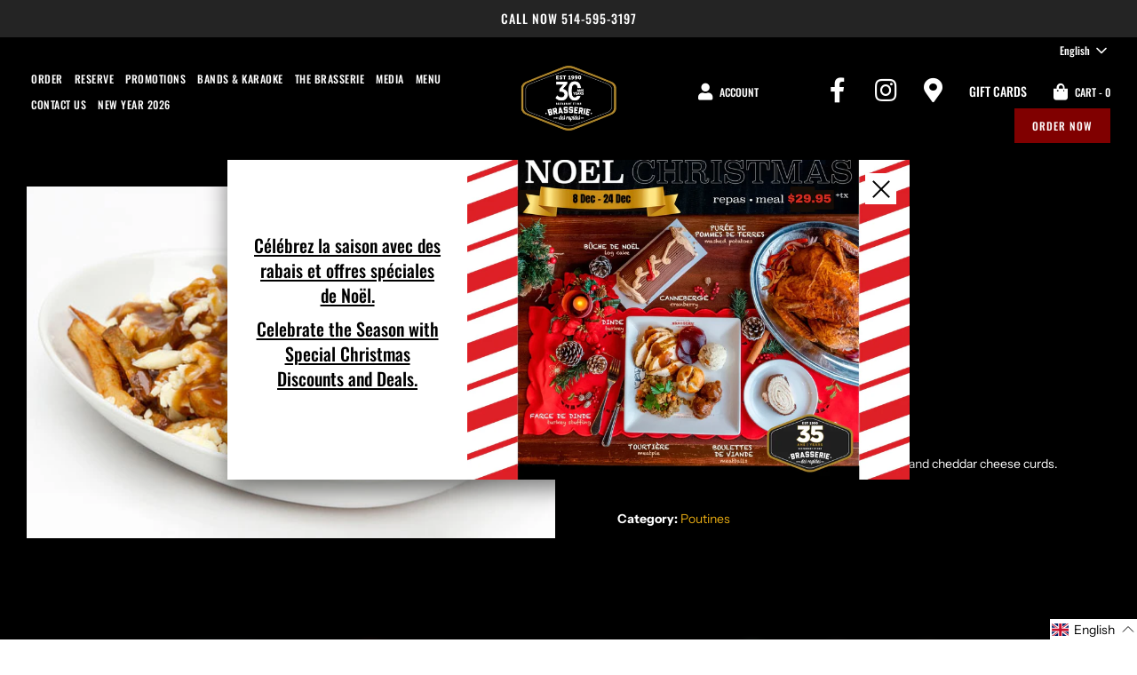

--- FILE ---
content_type: text/css
request_url: https://www.brasseriedesrapides.com/cdn/shop/t/12/assets/bold.css?v=103103956047628765411617992062
body_size: -620
content:
.bold_option_value{display:block}
/*# sourceMappingURL=/cdn/shop/t/12/assets/bold.css.map?v=103103956047628765411617992062 */
